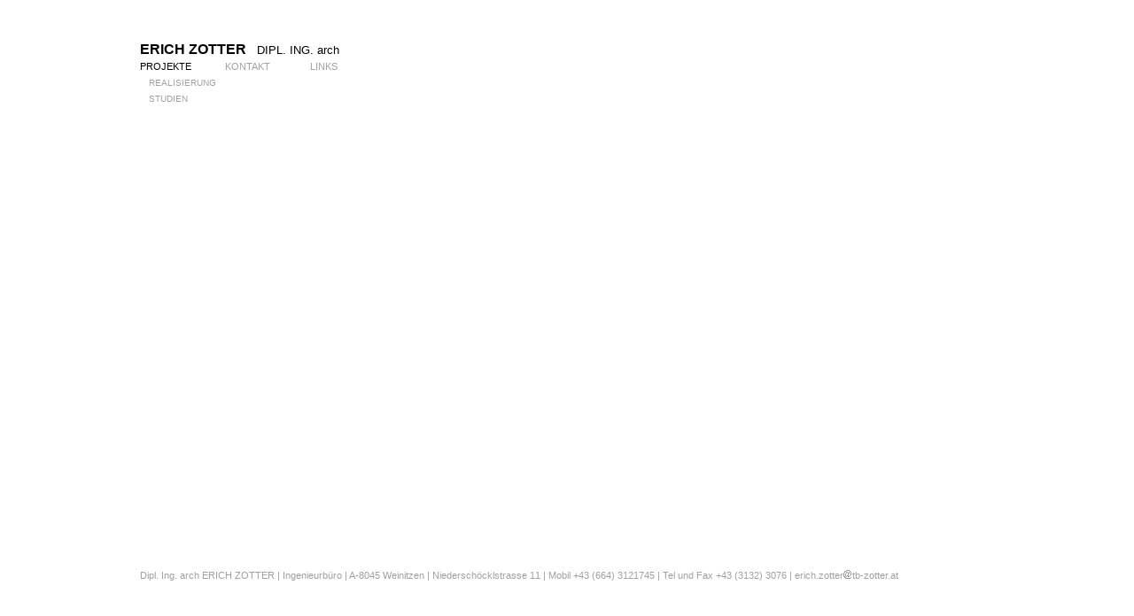

--- FILE ---
content_type: text/html
request_url: http://tb-zotter.at/index_02.asp?sid=165032974&id_menue=173&ebene=1
body_size: 22760
content:

<!--DOCTYPE HTML PUBLIC "-//W3C//DTD HTML 4.01//EN" "http://www.w3.org/TR/html4/transitional.dtd"-->
<html>
<head>
  <title>Dipl. Ing. Erich Zotter - diplomingenieur f&uuml;r architektur</title>
  <meta name="description" content="Dipl. Ing. Erich Zotter - diplomingenieur f&uuml;r architektur">
  <meta http-equiv="content-language" content="de">
  <meta http-equiv="content-type" content="text/html; charset=iso-8859-1">
  <meta http-equiv="expires" content="0">
  <meta name="author" content="Torschitz & Schanes GmbH - im Auftrag von Dipl. Ing. Erich Zotter - diplomingenieur f&uuml;r architektur">
  <meta name="keywords" content="Tischlerei">
  <meta name="DC.Source" content="Tischlerei">
  <meta name="DC.Title" content="Dipl. Ing. Erich Zotter - diplomingenieur f&uuml;r architektur">
  <meta name="DC.Creator" content="Torschitz & Schanes GmbH - im Auftrag von Dipl. Ing. Erich Zotter - diplomingenieur f&uuml;r architektur">
  <meta name="DC.Subject" content="Dipl. Ing. Erich Zotter - diplomingenieur f&uuml;r architektur">
  <meta name="DC.Description" content="Dipl. Ing. Erich Zotter - diplomingenieur f&uuml;r architektur">
  <meta name="DC.Publisher" content="Torschitz & Schanes GmbH - im Auftrag von Dipl. Ing. Erich Zotter - diplomingenieur f&uuml;r architektur">
  <meta name="DC.Contributor" content="Torschitz & Schanes GmbH - im Auftrag von Dipl. Ing. Erich Zotter - diplomingenieur f&uuml;r architektur">
  <meta name="DC.Type" content="Text">
  <meta name="DC.Format" content="text/html">
  <meta name="DC.Identifier" content="http://www.tb-zotter.at">
  <meta name="DC.Language" content="de">
  <meta name="DC.Rights" content="Dipl. Ing. Erich Zotter - diplomingenieur f&uuml;r architektur">
  <link rel="shortcut icon" href="/images/favicon.ico">
  <link rel="stylesheet" type="text/css" href="/~include/styles.css">
  <script type="text/javascript">
<!--

function openEdit(id_seite, id_menue)
{
	var iTop = 150;
	var iLeft = 150;
	var sSettingsModal = "dialogWidth:825px; dialogHeight:700px; dialogTop:" + iTop + "; dialogLeft:" + iLeft + "; center:Yes; help:No; resizable:Yes; scroll:1; status:No;"
	var sSettingsWindow = "Height=600px, Width=825px, left=" + iLeft + ", screenX=" + iLeft + ", top=" + iTop + ", screenY=" + iTop + ", resizable=1, scrollbars=1, status=0"
	var sUrl = "/~ass/4/start.asp?id_seite=" + id_seite + "&id_menue=" + id_menue
	
	if (window.showModalDialog)
	{
		win = window.showModalDialog(sUrl, "HtmlEditor", sSettingsModal);
		//win = window.open(sUrl, "HtmlEditor" ,sSettingsWindow);
		self.location.reload();
	}
	else
	{
  		win = window.open(sUrl, "HtmlEditor" ,sSettingsWindow);
	}
}

function openEditSprachen(id_seite, id_menue, id_seite_texte)
{
	var iTop = 150;
	var iLeft = 150;
	var sSettingsModal = "dialogWidth:825px; dialogHeight:700px; dialogTop:" + iTop + "; dialogLeft:" + iLeft + "; center:Yes; help:No; resizable:Yes; scroll:1; status:No;"
	var sSettingsWindow = "Height=600px, Width=825px, left=" + iLeft + ", screenX=" + iLeft + ", top=" + iTop + ", screenY=" + iTop + ", resizable=1, scrollbars=1, status=0"
	var sUrl = "/~ass/4/start.asp?id_seite=" + id_seite + "&id_menue=" + id_menue + "&id_seite_texte=" + id_seite_texte
	
	if (window.showModalDialog)
	{
		win = window.showModalDialog(sUrl, "HtmlEditor", sSettingsModal);
		//win = window.open(sUrl, "HtmlEditor" ,sSettingsWindow);
		self.location.reload();
	}
	else
	{
  		win = window.open(sUrl, "HtmlEditor" ,sSettingsWindow);
	}
}

function showDetailAssistent(ass, id_seite, id_menue, id_detaildaten, id_detaildatenlayout)
{
	var iTop = 150;
	var iLeft = 150;
	var sSettingsModal = "dialogHeight: 600px; dialogWidth: 700px; dialogTop: ; dialogLeft: px; center: Yes; help: No; resizable: Yes; scroll: Yes; status: No;"
	var sSettingsWindow = "Height=500px, Width=700px, left=" + iLeft + ", screenX=" + iLeft + ", top=" + iTop + ", screenY=" + iTop + ", resizable=1, scrollbars=1, status=0,"
	var sUrl = "/~ass/" + ass + "/start.asp?id_seite=" + id_seite + "&id_menue=" + id_menue + "&id_detaildaten=" + id_detaildaten + "&id_detaildatenlayout=" + id_detaildatenlayout;

	if (window.showModalDialog)
	{
 		win = window.showModalDialog(sUrl, "Seitenasssitent", sSettingsModal);
		//win = window.open(sUrl, "Seitenasssitent", sSettingsWindow);
		self.location.reload();
	}
	else
	{
  		win = window.open(sUrl,"Seitenasssitent" ,sSettingsWindow);
	}
}


function showAssistent(ass, id_seite, id_menue, id_parent)
{
	var iTop = 150;
	var iLeft = 150;
	var sSettingsModal = "dialogHeight: 600px; dialogWidth: 700px; dialogTop: ; dialogLeft: px; center: Yes; help: No; resizable: Yes; scroll: Yes; status: No;";
	var sSettingsWindow = "Height=500px, Width=700px, left=" + iLeft + ", screenX=" + iLeft + ", top=" + iTop + ", screenY=" + iTop + ", resizable=1, scrollbars=1, status=0,";
	var sUrl = "/~ass/" + ass + "/start.asp?id_seite=" + id_seite + "&id_menue=" + id_menue + "&id_parent=" + id_parent;

	if (window.showModalDialog)
	{
 		win = window.showModalDialog(sUrl, "Seitenasssitent", sSettingsModal);
		//win = window.open(sUrl, "Seitenasssitent", sSettingsWindow);
		self.location.reload();
	}
	else
	{
  		win = window.open(sUrl,"Seitenasssitent" ,sSettingsWindow);
	}
}

function showUebersetzung(ass)
{
	var iTop = 40;
	var iLeft = 40;
	var sSettingsModal = "dialogHeight: 700px; dialogWidth: 950px; dialogTop: ; dialogLeft: px; center: Yes; help: No; resizable: Yes; scroll: Yes; status: No;";
	var sSettingsWindow = "Height=700px, Width=950px, left=" + iLeft + ", screenX=" + iLeft + ", top=" + iTop + ", screenY=" + iTop + ", resizable=1, scrollbars=1, status=0,";
	var sUrl = "/~ass/" + ass + "/start.asp";

	if (window.showModalDialog)
	{
 		win = window.showModalDialog(sUrl, "Seitenasssitent", sSettingsModal);
		//win = window.open(sUrl, "Seitenasssitent", sSettingsWindow);
		self.location.reload();
	}
	else
	{
  		win = window.open(sUrl,"Seitenasssitent" ,sSettingsWindow);
	}
}


function deleteSeite()
{
	Check = confirm("Wirklich löschen?");
	if (Check == true)
	{
		document.frm_delete.deleteseite.value = "1";
		document.frm_delete.submit();
	}
}

function deleteReferenz()
{
	Check = confirm("Wirklich löschen?");
	if (Check == true)
	{
		document.frm_delete_referenz.deletereferenz.value = "1";
		document.frm_delete_referenz.submit();
	}
}


function addBild(id_seite, id_menue, id_detaildaten, layoutintbez)
{
	var iTop = 150;
	var iLeft = 150;
	var sSettingsModal = "dialogHeight: 600px; dialogWidth: 700px; dialogTop: ; dialogLeft: px; center: Yes; help: No; resizable: Yes; scroll: Yes; status: No;"
	var sSettingsWindow = "Height=500px, Width=700px, left=" + iLeft + ", screenX=" + iLeft + ", top=" + iTop + ", screenY=" + iTop + ", resizable=1, scrollbars=1, status=0,"
	var sUrl = "/~ass/6/start.asp?id_seite=" + id_seite + "&id_menue=" + id_menue + "&id_detaildaten=" + id_detaildaten + "&layoutintbez=" + layoutintbez;

	if (window.showModalDialog)
	{
 		win = window.showModalDialog(sUrl, "Seitenasssitent", sSettingsModal);
		//win = window.open(sUrl, "Seitenasssitent", sSettingsWindow);
		self.location.reload();
	}
	else
	{
  		win = window.open(sUrl,"Seitenasssitent" ,sSettingsWindow);
	}
}

function addBildKlein(id_seite, id_menue, id_detaildaten, layoutintbez, klein)
{
	var iTop = 150;
	var iLeft = 150;
	var sSettingsModal = "dialogHeight: 600px; dialogWidth: 700px; dialogTop: ; dialogLeft: px; center: Yes; help: No; resizable: Yes; scroll: Yes; status: No;"
	var sSettingsWindow = "Height=500px, Width=700px, left=" + iLeft + ", screenX=" + iLeft + ", top=" + iTop + ", screenY=" + iTop + ", resizable=1, scrollbars=1, status=0,"
	var sUrl = "/~ass/6/start.asp?id_seite=" + id_seite + "&id_menue=" + id_menue + "&id_detaildaten=" + id_detaildaten + "&layoutintbez=" + layoutintbez + "&klein=" + klein;

	if (window.showModalDialog)
	{
 		win = window.showModalDialog(sUrl, "Seitenasssitent", sSettingsModal);
		//win = window.open(sUrl, "Seitenasssitent", sSettingsWindow);
		self.location.reload();
	}
	else
	{
  		win = window.open(sUrl,"Seitenasssitent" ,sSettingsWindow);
	}
}

function addFile(id_seite, id_menue, id_detaildaten, layoutintbez)
{
	var iTop = 150;
	var iLeft = 150;
	var sSettingsModal = "dialogHeight: 350px; dialogWidth: 550px; dialogTop: ; dialogLeft: px; center: Yes; help: No; resizable: Yes; scroll: Yes; status: No;"
	var sSettingsWindow = "Height=350px, Width=550px, left=" + iLeft + ", screenX=" + iLeft + ", top=" + iTop + ", screenY=" + iTop + ", resizable=1, scrollbars=1, status=0,"
	var sUrl = "/~ass/8/start.asp?id_seite=" + id_seite + "&id_menue=" + id_menue + "&id_detaildaten=" + id_detaildaten + "&layoutintbez=" + layoutintbez;

	if (window.showModalDialog)
	{
 		win = window.showModalDialog(sUrl, "Seitenasssitent", sSettingsModal);
		//win = window.open(sUrl, "Seitenasssitent", sSettingsWindow);
		self.location.reload();
	}
	else
	{
  		win = window.open(sUrl,"Seitenasssitent" ,sSettingsWindow);
	}
}


function deleteFile(id_seite, id_menue, id_grafik, id_datei)
{
	var iTop = 150;
	var iLeft = 150;
	var sSettingsModal = "dialogHeight: 500px; dialogWidth: 600px; dialogTop: ; dialogLeft: px; center: Yes; help: No; resizable: Yes; scroll: Yes; status: No;"
	var sSettingsWindow = "Height=500px, Width=600px, left=" + iLeft + ", screenX=" + iLeft + ", top=" + iTop + ", screenY=" + iTop + ", resizable=1, scrollbars=1, status=0,"
	var sUrl = "/~ass/9/start.asp?id_seite=" + id_seite + "&id_menue=" + id_menue + "&id_grafik=" + id_grafik + "&id_datei=" + id_datei;

	if (window.showModalDialog)
	{
 		win = window.showModalDialog(sUrl, "Seitenasssitent", sSettingsModal);
		//win = window.open(sUrl, "Seitenasssitent", sSettingsWindow);
		self.location.reload();
	}
	else
	{
  		win = window.open(sUrl,"Seitenasssitent" ,sSettingsWindow);
	}
}


/*
Öffnet einen Assistent in einem Popup
Parameter
ass:	Welcher Assistent soll geöffnet werden
id:
id2:
did:
dtid:
dttyp:
*/
function _showAssistent(ass,id,id2,did,dtid,dttyp)
{
	var iTop = 150;
	var iLeft = 150;
	var sSettingsModal = "dialogHeight: 600px; dialogWidth: 700px; dialogTop: ; dialogLeft: px; center: Yes; help: No; resizable: Yes; scroll: Yes; status: No;"
	var sSettingsWindow = "Height=500px, Width=700px, left=" + iLeft + ", screenX=" + iLeft + ", top=" + iTop + ", screenY=" + iTop + ", resizable=1, scrollbars=1, status=0,"
	var sUrl = "/~ass/" + ass + "/start.asp?id=" + id + "&id2=" + id2 + "&did=" + did + "&dtid=" + dtid + "&dttyp=" + dttyp

	if (window.showModalDialog)
	{
 		//win = window.showModalDialog(sUrl, dtid, sSettingsModal);
		win = window.open(sUrl, dtid ,sSettingsWindow);
		self.location.reload();
	}
	else
	{
  		win = window.open(sUrl, dtid ,sSettingsWindow);
	}
}

function editBild(id_grafik, layoutintbez)
{
	var iTop = 150;
	var iLeft = 150;
	var sSettingsModal = "dialogHeight: 600px; dialogWidth: 700px; dialogTop: ; dialogLeft: px; center: Yes; help: No; resizable: Yes; scroll: Yes; status: No;"
	var sSettingsWindow = "Height=500px, Width=700px, left=" + iLeft + ", screenX=" + iLeft + ", top=" + iTop + ", screenY=" + iTop + ", resizable=1, scrollbars=1, status=0,"
	var sUrl = "/~ass/12/start.asp?id_grafik=" + id_grafik + "&layoutintbez=" + layoutintbez;

	if (window.showModalDialog)
	{
 		win = window.showModalDialog(sUrl, "Seitenasssitent", sSettingsModal);
		//win = window.open(sUrl, "Seitenasssitent", sSettingsWindow);
		self.location.reload();
	}
	else
	{
  		win = window.open(sUrl,"Seitenasssitent" ,sSettingsWindow);
	}
}


function openInfo(id_infos, art)
{
	var iTop = 150;
	var iLeft = 150;
	var sSettingsModal = "dialogHeight: 500px; dialogWidth: 600px; dialogTop: ; dialogLeft: px; center: Yes; help: No; resizable: Yes; scroll: Yes; status: No;"
	var sSettingsWindow = "Height=500px, Width=600px, left=" + iLeft + ", screenX=" + iLeft + ", top=" + iTop + ", screenY=" + iTop + ", resizable=1, scrollbars=1, status=0,"
	var sUrl = "/~ass/10/start.asp?id_infos=" + id_infos + "&art=" + art;

	if (window.showModalDialog)
	{
 		//win = window.showModalDialog(sUrl, "Seitenasssitent", sSettingsModal);
		win = window.open(sUrl, "Seitenasssitent", sSettingsWindow);
		//self.location.reload();
	}
	else
	{
  		win = window.open(sUrl,"Seitenasssitent" ,sSettingsWindow);
	}
}

function openCallBack(id_seite)
{
	var iTop = 150;
	var iLeft = 150;
	var sSettingsModal = "dialogHeight: 500px; dialogWidth: 350px; dialogTop: ; dialogLeft: px; center: Yes; help: No; resizable: NO; scroll: NO; status: No;"
	var sSettingsWindow = "Height=500px, Width=350px, left=" + iLeft + ", screenX=" + iLeft + ", top=" + iTop + ", screenY=" + iTop + ", resizable=0, scrollbars=0, status=0,"
	var sUrl = "/~ass/30/start.asp?id_seite=" + id_seite;

	if (window.showModalDialog)
	{
 		win = window.showModalDialog(sUrl, "Seitenasssitent", sSettingsModal);
		//win = window.open(sUrl, "Seitenasssitent", sSettingsWindow);
		//self.location.reload();
	}
	else
	{
  		win = window.open(sUrl,"Seitenasssitent" ,sSettingsWindow);
	}
}

-->
</script>
</head>
<body topmargin="0" leftmargin="0" marginwidth="0" marginheight="0" bgcolor="#FFFFFF">


<table height="100%" width="100%" cellpadding="0" cellspacing="0" border="0" bordercolor="#ffff00" bgcolor="#FFFFFF">
<tr>
    <td width="50%"" valign="top"><img src="/images/trans.gif" width="1" height="25" hspace="0" border="0"></td>
	<td width="963" valign="top"><img src="/images/trans.gif" width="1" height="25" hspace="0" border="0"></td>
	<td width="50%" valign="top"><img src="/images/trans.gif" width="1" height="25" hspace="0" border="0"></td>
</tr>

<tr>
<td height="529" bgcolor="#FFFFFF"></td>
<td width="963" align="center" valign="top">


<!-- BEGINN Tabelle mit Hintergrundgrafiken -->
<table xheight="100%" width="100%" cellpadding="0" cellspacing="0" border="0" bordercolor="#ff00ff">
<tr>
	<td bgcolor="#FFFFFF"><img src="/images/trans.gif" width="22" height="22" hspace="0" border="0"></td>
	<td bgcolor="#FFFFFF"><img src="/images/trans.gif" width="1" height="22" hspace="0" border="0"></td>
	<td bgcolor="#FFFFFF"><img src="/images/trans.gif" width="22" height="22" hspace="0" border="0"></td>
</tr>
<tr>
	<td bgcolor="#FFFFFF"><img src="/images/trans.gif" width="22" height="22" hspace="0" border="0"></td>
	<td valign="top" bgcolor="#FFFFFF">

<table cellspacing="0" cellpadding="0" border="0" width="963" xheight="100%" bordercolor="#00ff00">


<tr>
    <td  width="100%" height="10" bgcolor="#FFFFFF" valign="bottom">
        
		<table width="100%" cellspacing="0" cellpadding="0" border="0">
		<tr>
			<td width="*" height="1" valign="bottom" align="left" class="titel">
			
				<table height="1" border="0" cellpadding="0" cellspacing="0" bordercolor="#008080">
				<tr>
					<td valign="bottom"><span class="titel">ERICH ZOTTER&nbsp;&nbsp;&nbsp;</span><span class="titelklein">DIPL. ING. arch</span></td>
				</tr>
				<tr>
					<td><img src="/images/trans.gif" width="1" height="1" hspace="0" border="0"></td>
				</tr>
				</table>
			
			</td>
		</tr>
		<tr>
			<td xbgcolor="#FFFFFF" align="left" valign="middle" style="">
            <table xbgcolor="#FFFFFF" border="0" xwidth="570" cellspacing="0" cellpadding="0">
              <tr>
				  <!--<td align="right" height="20" class="" width="1" valign="middle"><img src="/images/trans.gif" width="6" height="1" border="0" hspace="0" vspace="0"></td>-->

                <td width="96" height="18" valign="middle" align="left" class="menuaktiv"><nobr><a href="/index_02.asp?sid=829930864&id_menue=173&ebene=1" class="menuaktiv" onmouseover="status='Projekte';return true;">PROJEKTE<img src="/"images/trans.gif" width="6" height="1" border="0" hspace="0" vspace="0"></a></nobr></td>
                <td width="96" height="18" valign="middle" align="left" class="menu"><nobr><a href="/index_02.asp?sid=829930864&id_menue=235&ebene=1" class="menu" onmouseover="status='Kontakt';return true;">KONTAKT<img src="/"images/trans.gif" width="6" height="1" border="0" hspace="0" vspace="0"></a></nobr></td>
                <td width="96" height="18" valign="middle" align="left" class="menu"><nobr><a href="/index_02.asp?sid=829930864&id_menue=234&ebene=1" class="menu" onmouseover="status='Links';return true;">LINKS<img src="/"images/trans.gif" width="6" height="1" border="0" hspace="0" vspace="0"></a></nobr></td>
	  	<!--<td width="80%" align="right" class="menu" valign="middle"></td>-->
        </tr>
    </table>
</td>
		</tr>
		<tr>
			<td xbgcolor="#FFFFFF" height="60" align="left" valign="top" style="">

	<table border="0" bordercolor="#00ffff" cellpadding="0" cellspacing="0">
	<tr>
	
	
	
	<td width="breitemenuepunkt" valign="top">
	
	<table bordercolor="#00ffff" border="0" width="96" cellpadding="0" cellspacing="0">
    <tr>
  <tr><td height="18" class="menu2" align="right" valign="middle"><nobr><a href="/index_02.asp?sid=829930864&id_menue=252&ebene=2" class="menu2" onmouseover="status='Realisierung';return true;"><img src="/images/trans.gif" width="" height="10" border="0" hspace="0" vspace="0">REALISIERUNG</a></nobr></td></tr>
<tr><td align="right" valign="middle"></td></tr>
<tr><td height="18" class="menu2" align="right" valign="middle"><nobr><a href="/index_02.asp?sid=829930864&id_menue=303&ebene=2" class="menu2" onmouseover="status='Studien';return true;"><img src="/images/trans.gif" width="" height="10" border="0" hspace="0" vspace="0">STUDIEN</a></nobr></td></tr>

    </tr>
    </table>
	
	
	
	</td>
	<td width="96">&nbsp;</td><td width="96">&nbsp;</td>
	</tr>
	</table>
	
	

<!--	<table bordercolor="#00ffff" height="60" border="1" width="100%" cellpadding="5" cellspacing="5">
    <tr>
	<td></td>
    </tr>
    </table>
	-->
</td>
		</tr>
		</table>
    </td>
</tr>

<tr>
	<td height="10" xheight="60" bgcolor="#FFFFFF" align="left" valign="top">
	
	<!-- BEGINN - Mit dieser Tabelle wird die Einrückung gemacht -->
	<table cellspacing="" width="100%" border="0" bordercolor="#ff0000">
	<tr>
	<td>
	
	<!-- BEGINN - In dieser Tabelle ist in der ersten Spalte der Inhalt und in der zweiten Spalte Call-Back, Immobilielen... -->
	<table width="100%" xwidth="" height="" cellspacing="0" cellpadding="0" border="0" bordercolor="#008000">
	<tr>
	<td xwidth="570" valign="top">
	
		<table width="100%" height="150" cellpadding="0" cellspacing="0" border="0">
		<tr>
			<td height="1"><img src="/images/trans.gif" border="0" height="6" width="6" hspace="0" vspace="0"></td>
		</tr>
		<tr>
		<td valign="top" height="450">
		
	
	
<table cellpadding="0" cellspacing="0" width="100%" height="100%" border="0" bordercolor="#ff00ff">
<tr>
<td valign="top" height="99%">

	<table cellpadding="0" cellspacing="0" width="100%" border="0">
	<tr valign="top">
		<td>

			<table cellpadding="0" border="0" cellspacing="0" width="100%" xheight="100%">
			<tr valign="top">
				<td width="100%">
				
					<table width="100%" cellpadding="0" cellspacing="0" border="0" xstyle="border-color:#EFF6E8; border-left-style:solid; border-right-style:solid; border-top-style:solid; border-bottom-style:solid; border-left-width:1px; border-right-width:1px; border-top-width:1px; border-bottom-width:1px; ">
					<tr>
						<td><p align="justify" class="ueberschrift"></p></td>
					</tr>
					</table>
				    
			    </td>
			</tr>
			<tr>
				<td><p align="left" class="text"></p></td>
			</tr>
			</table>
	
		</td>
	</tr>
	</table>
	
</td>
</tr>

</table>

	
	</td>
	</tr>
	</table>
	
	</td>
	<!--
	<td width="12" valign="top"><img src="/images/trans.gif" width="12" height="100" border="0" hspace="0" vspace="0"></td>
	<td width="" valign="top" style="">
	
	
	</td>
	-->
	</tr>
	</table>
	<!-- ENDE In dieser Tabelle ist in der ersten Spalte der Inhalt und in der zweiten Spalte Call-Back, Immobilielen... -->

	</td>
	</tr>
	</table>
	<!-- ENDE Mit dieser Tabelle wird die Einrückung gemacht -->

    </td>
</tr>

<!--
<tr>
    <td bgcolor="#FFFFFF" style=""><img src="/images/trans.gif" width="2" height="0" hspace="0" border="0"></td>
    <td bgcolor="#FFFFFF"><img src="/images/trans.gif" width="1" height="0" hspace="0" border="0">df</td>
</tr>
-->

<tr>
    <td height="1%" width="100%" xwidth="963" bgcolor="#FFFFFF" valign="bottom">
        
		
		<table width="100%" cellspacing="0" cellpadding="0" border="0">
		<tr>
			<td bgcolor="#FFFFFF" height="1" align="left" valign="top" style="">&nbsp;</td>
		</tr>
		</table>
    </td>
</tr>
<tr>
    <td height="1%" width="963" bgcolor="#FFFFFF" valign="bottom">
        
		
		<table width="100%" cellspacing="0" cellpadding="10" border="0">
		<tr>
			<td bgcolor="#FFFFFF" height="1" align="right" valign="top"></td>
		</tr>
		</table>
    </td>
</tr>


<tr>
	<td height="10" bgcolor="#FFFFFF" style="" valign="middle"><table height="1" width="100%" border="0" cellpadding="0" cellspacing="0"><tr><td align="left" class="fusstext">Dipl. Ing. arch ERICH ZOTTER | Ingenieurbüro |  A-8045 Weinitzen | Niederschöcklstrasse 11 | Mobil +43 (664) 3121745 | Tel und Fax +43 (3132) 3076 | erich.zotter<img src=/images/email10fuss.gif width=10 height=10 border=0>tb-zotter.at</td></tr></table></td>
</tr>	

<tr>
	<!--<td height="99%" xwidth="99%" xbgcolor="#FFFFFF" valign="top"></td>-->
	<td valign="top" bgcolor="#FFFFFF">

    </td>
</tr>
</table>



</td>
	<td bgcolor="#FFFFFF"><img src="/images/trans.gif" width="22" height="22" hspace="0" border="0"></td>
</tr>


<tr>
	<td height="99%" bgcolor="#FFFFFF"><img src="/images/trans.gif" width="22" height="22" hspace="0" border="0"></td>
	<td height="99%" bgcolor="#FFFFFF"><img src="/images/trans.gif" width="1" height="22" hspace="0" border="0"></td>
	<td height="99%" bgcolor="#FFFFFF"><img src="/images/trans.gif" width="22" height="22" hspace="0" border="0"></td>
</tr>

</table>
<!-- ENDE Tabelle mit Hintergrundgrafiken -->



    </td>
	<td height="529" xbgcolor="#FFFFFF"></td>
</tr>
<tr>
    <td height="50%" width="50%"" valign="top"><img src="/images/trans.gif" width="1" height="25" hspace="0" border="0"></td>
	<td height="50%" width="963" valign="top"><img src="/images/trans.gif" width="1" height="25" hspace="0" border="0"></td>
	<td height="50%" width="50%" valign="top"><img src="/images/trans.gif" width="1" height="25" hspace="0" border="0"></td>
</tr>

</table>


</body>
</html>


--- FILE ---
content_type: text/css
request_url: http://tb-zotter.at/~include/styles.css
body_size: 15922
content:
/* Hauptmenü */
/* Hauptmenü */
.menu                { font-family:Arial; font-size:11px; font-weight:normal; color:#A0A0A0; text-decoration:none;}
a.menu:link          { font-family:Arial; font-size:11px; font-weight:normal; color:#A0A0A0; text-decoration:none;}
a.menu:visited       { font-family:Arial; font-size:11px; font-weight:normal; color:#A0A0A0; text-decoration:none;}
a.menu:hover         { font-family:Arial; font-size:11px; font-weight:normal; color:#A0A0A0; text-decoration:none;}
a.menu:active        { font-family:Arial; font-size:11px; font-weight:normal; color:#A0A0A0; text-decoration:none;}

.menueaktuell		{ font-family:Arial; font-size:14px; font-weight:bold; color:#BA0000; text-decoration:none;}

/* Hauptmenü aktiv */
.menuaktiv           { font-family:Arial; font-size:11px; font-weight:normal; color:#000000; text-decoration:none;}
a.menuaktiv:link     { font-family:Arial; font-size:11px; font-weight:normal; color:#000000; text-decoration:none;}
a.menuaktiv:visited  { font-family:Arial; font-size:11px; font-weight:normal; color:#000000; text-decoration:none;}
a.menuaktiv:hover    { font-family:Arial; font-size:11px; font-weight:normal; color:#000000; text-decoration:none;}
a.menuaktiv:active   { font-family:Arial; font-size:11px; font-weight:normal; color:#000000; text-decoration:none; }

/* Aktives Menü */
.menuaktuell         { font-family:Verdana; font-size:12px; font-weight:bold; color:#FFFFFF; text-decoration:none;}

/* Untermenü */
.menu2               { font-family:Arial; font-size:10px; font-weight:normal; color:#A0A0A0; text-decoration:none; text-align:left; }
a.menu2:link         { font-family:Arial; font-size:10px; font-weight:normal; color:#A0A0A0; text-decoration:none; text-align:left; }
a.menu2:visited      { font-family:Arial; font-size:10px; font-weight:normal; color:#A0A0A0; text-decoration:none; text-align:left; }
a.menu2:hover        { font-family:Arial; font-size:10px; font-weight:normal; color:#A0A0A0; text-decoration:none; text-align:left; }
a.menu2:active       { font-family:Arial; font-size:10px; font-weight:normal; color:#A0A0A0; text-decoration:none; text-align:left; }


/* Untermenü aktiv */
.menu2aktiv          { font-family:Arial; font-size:10px; font-weight:normal; color:#000000; text-decoration:none; text-align:left; }
a.menu2aktiv:link    { font-family:Arial; font-size:10px; font-weight:normal; color:#000000; text-decoration:none; text-align:left; }
a.menu2aktiv:visited { font-family:Arial; font-size:10px; font-weight:normal; color:#000000; text-decoration:none; text-align:left; }
a.menu2aktiv:hover   { font-family:Arial; font-size:10px; font-weight:normal; color:#000000; text-decoration:none; text-align:left; }
a.menu2aktiv:active  { font-family:Arial; font-size:10px; font-weight:normal; color:#000000; text-decoration:none; text-align:left; }

/* Untermenü */
.menu3               { font-family:Arial; font-size:10px; font-weight:normal; color:#A0A0A0; text-decoration:none; text-align:left; }
a.menu3:link         { font-family:Arial; font-size:10px; font-weight:normal; color:#A0A0A0; text-decoration:none; text-align:left; }
a.menu3:visited      { font-family:Arial; font-size:10px; font-weight:normal; color:#A0A0A0; text-decoration:none; text-align:left; }
a.menu3:hover        { font-family:Arial; font-size:10px; font-weight:normal; color:#A0A0A0; text-decoration:none; text-align:left; }
a.menu3:active       { font-family:Arial; font-size:10px; font-weight:normal; color:#A0A0A0; text-decoration:none; text-align:left; }

/* Untermenü aktiv */
.menu3aktiv          { font-family:Arial; font-size:10px; font-weight:normal; color:#000000; text-decoration:none; text-align:left; }
a.menu3aktiv:link    { font-family:Arial; font-size:10px; font-weight:normal; color:#000000; text-decoration:none; text-align:left; }
a.menu3aktiv:visited { font-family:Arial; font-size:10px; font-weight:normal; color:#000000; text-decoration:none; text-align:left; }
a.menu3aktiv:hover   { font-family:Arial; font-size:10px; font-weight:normal; color:#000000; text-decoration:none; text-align:left; }
a.menu3aktiv:active  { font-family:Arial; font-size:10px; font-weight:normal; color:#000000; text-decoration:none; text-align:left; }

/* Fussmenü */
.menu4               { font-family:Arial; font-size:10px; font-weight:normal; color:#636363; text-decoration:none; text-align:left; }
a.menu4:link         { font-family:Arial; font-size:10px; font-weight:normal; color:#636363; text-decoration:none; text-align:left; }
a.menu4:visited      { font-family:Arial; font-size:10px; font-weight:normal; color:#636363; text-decoration:none; text-align:left; }
a.menu4:hover        { font-family:Arial; font-size:10px; font-weight:normal; color:#636363; text-decoration:none; text-align:left; }
a.menu4:active       { font-family:Arial; font-size:10px; font-weight:normal; color:#636363; text-decoration:none; text-align:left; }
td.menu4             {  }

/* Fussmenü aktiv */
.menu4aktiv          { font-family:Arial; font-size:10px; font-weight:bold; color:#636363; text-decoration:none; text-align:left; }
a.menu4aktiv:link    { font-family:Arial; font-size:10px; font-weight:bold; color:#636363; text-decoration:none; text-align:left; }
a.menu4aktiv:visited { font-family:Arial; font-size:10px; font-weight:bold; color:#636363; text-decoration:none; text-align:left; }
a.menu4aktiv:hover   { font-family:Arial; font-size:10px; font-weight:bold; color:#636363; text-decoration:none; text-align:left; }
a.menu4aktiv:active  { font-family:Arial; font-size:10px; font-weight:bold; color:#636363; text-decoration:none; text-align:left; }
td.menu4aktiv 		 {  }

/* Startseite */
.start               { font-family:Verdana,Lucida,Sans-Serif; font-size:13px; font-weight:bold; color:#FFFFFF; text-decoration:none; text-align:left; }
a.start:link         { font-family:Verdana,Lucida,Sans-Serif; font-size:13px; font-weight:bold; color:#FFFFFF; text-decoration:none; text-align:left; }
a.start:visited      { font-family:Verdana,Lucida,Sans-Serif; font-size:13px; font-weight:bold; color:#FFFFFF; text-decoration:none; text-align:left; }
a.start:hover        { font-family:Verdana,Lucida,Sans-Serif; font-size:13px; font-weight:bold; color:#FFFFFF; text-decoration:none; text-align:left; }
a.start:active       { font-family:Verdana,Lucida,Sans-Serif; font-size:13px; font-weight:bold; color:#FFFFFF; text-decoration:none; text-align:left; }
/* td.start             { border-right-color:#C0C0C0; border-right-style:solid; border-right-width: 3px; } */

.start2              { font-family:Verdana,Lucida,Sans-Serif; font-size:13px; font-weight:bold; color:#FFFFFF; text-decoration:none; text-align:right; }

/* Datentabellen */
.dtueber             { font-family:Arial; font-size:13px; font-weight:bold; color:#5A5B5B; }
.dtzeilen            { font-family:Arial; font-size:13px; font-weight:none; color:#5A5B5B; text-align:justify; }
.dtzeilenmark        { font-family:Verdana; font-size:11px; font-weight:none; color:#5A5B5B; text-align:justify; }

/* Assistenten */
.assiueber           { font-family:Verdana; font-size:24px; font-weight:bold; color:#5A5B5B; }
.assiuebernormal           { font-family:Verdana; font-size:24px; font-weight:none; color:#5A5B5B; }
.assitext            { font-family:Verdana; font-size:12px; font-weight:none; color:#5A5B5B; }
.assilocked          { font-family:Verdana; font-size:12px; font-weight:none; color:#5A5B5B; }
input, select, textarea        { font-family:Arial; font-size:11px; font-weight:none; color:#4b4b4b; }

/* Anzeige Logindaten */
.logininfo           { font-family:Verdana,Lucida,Sans-Serif; font-size:11px; font-weight:none; color:#FF0000; }

/* Standardtexte */
.ueberschrift        { font-family:Arial; font-size:19pt; font-weight:none; color:#000000; }
.titel        		 { font-family:Arial; font-size:12pt; font-weight:bold; color:#000000; }
.titelklein        	 { font-family:Arial; font-size:10pt; font-weight:none; color:#000000; }

.linkuebersicht      { font-family:Arial; font-size:12pt; font-weight:none; color:#000000; }
a.linkuebersicht:link      { font-family:Arial; font-size:12pt; font-weight:none; color:#000000; text-decoration:underline; }
a.linkuebersicht:visited   { font-family:Arial; font-size:12pt; font-weight:none; color:#000000; text-decoration:underline; }
a.linkuebersicht:hover     { font-family:Arial; font-size:12pt; font-weight:none; color:#000000; text-decoration:underline; }
a.linkuebersicht:active    { font-family:Arial; font-size:12pt; font-weight:none; color:#000000; text-decoration:underline; }

.leitsatz 			 { font-family: arial; font-size: 18px; color:#636363; text-decoration: none; margin: 0; padding-bottom: 3pt; }
.fusstext            { font-family:Arial; font-size:11px; font-weight:none; color:#A0A0A0; }
.fusstextgross       { font-family:Arial; font-size:12px; font-weight:none; color:#A0A0A0; }
li				     { font-family:Arial; font-size:11px; font-weight:none; color:#636363; }

.text                { font-family:Arial; font-size:11px; font-weight:none; color:#000000; }
a.text:link          { font-family:Arial; font-size:11px; font-weight:none; color:#000000; text-decoration:none; border:0px }
a.text:visited       { font-family:Arial; font-size:11px; font-weight:none; color:#000000; text-decoration:none; }
a.text:hover         { font-family:Arial; font-size:11px; font-weight:none; color:#000000; text-decoration:none; }
a.text:active        { font-family:Arial; font-size:11px; font-weight:none; color:#000000; text-decoration:none; }

.textgrau                { font-family:Arial; font-size:11px; font-weight:none; color:#A0A0A0; }
a.textgrau:link          { font-family:Arial; font-size:11px; font-weight:none; color:#A0A0A0; text-decoration:none; border:0px }
a.textgrau:visited       { font-family:Arial; font-size:11px; font-weight:none; color:#A0A0A0; text-decoration:none; }
a.textgrau:hover         { font-family:Arial; font-size:11px; font-weight:none; color:#A0A0A0; text-decoration:none; }
a.textgrau:active        { font-family:Arial; font-size:11px; font-weight:none; color:#A0A0A0; text-decoration:none; }

.textfett            { font-family:Arial; font-size:10pt; font-weight:bold; color:#000000; }


.textweiss                { font-family:Arial; font-size:10px; font-weight:none; color:#FFFFFF; }
a.textweiss:link          { font-family:Arial; font-size:10px; font-weight:none; color:#FFFFFF; text-decoration:underline; border:0px }
a.textweiss:visited       { font-family:Arial; font-size:10px; font-weight:none; color:#FFFFFF; text-decoration:underline; }
a.textweiss:hover         { font-family:Arial; font-size:10px; font-weight:none; color:#FFFFFF; text-decoration:underline; }
a.textweiss:active        { font-family:Arial; font-size:10px; font-weight:none; color:#FFFFFF; text-decoration:underline; }

.textgelb                { font-family:Arial; font-size:10px; font-weight:none; color:#F7E41B; }
a.textgelb:link          { font-family:Arial; font-size:10px; font-weight:none; color:#F7E41B; text-decoration:underline; border:0px }
a.textgelb:visited       { font-family:Arial; font-size:10px; font-weight:none; color:#F7E41B; text-decoration:underline; }
a.textgelb:hover         { font-family:Arial; font-size:10px; font-weight:none; color:#F7E41B; text-decoration:underline; }
a.textgelb:active        { font-family:Arial; font-size:10px; font-weight:none; color:#F7E41B; text-decoration:underline; }

.textnavigation		 { font-family:Arial; font-size:12px; font-weight:none; color:#5A5B5B; }
a.textnavigation:link          { font-family:Arial; font-size:12px; font-weight:none; color:#5A5B5B; text-decoration:underline; border:0px }
a.textnavigation:visited       { font-family:Arial; font-size:12px; font-weight:none; color:#5A5B5B; text-decoration:underline; }
a.textnavigation:hover         { font-family:Arial; font-size:12px; font-weight:none; color:#5A5B5B; text-decoration:underline; }
a.textnavigation:active        { font-family:Arial; font-size:12px; font-weight:none; color:#5A5B5B; text-decoration:underline; }

.p                   { font-family:Arial; font-size:11px; font-weight:none; color:#000000; }
p				     { font-family:Arial; font-size:11px; font-weight:none; color:#000000; }

.textklein           { font-family:Arial; font-size:10px; font-weight:none; color:#5A5B5B; }

.textbearbeitung     { font-family:Verdana; font-size:12px; font-weight:none; color:#FF0000; }
.suche               { font-family:Verdana,Lucida,Sans-Serif; font-size:14px; font-weight:none; color:#333333; text-align:left; }
.suchefett           { font-family:Verdana,Lucida,Sans-Serif; font-size:14px; font-weight:bold; color:#333333; text-align:left; }
.sucherot            { font-family:Verdana,Lucida,Sans-Serif; font-size:14px; font-weight:none; color:#FF0000; text-align:left; }

.h1                  { font-family:Verdana; font-size:16px; font-weight:bold; color:#333333; }

.mandant             { font-family:Arial; font-size:16px; font-weight:bold; color:#DACDE3; }
.linkunterstrichen 			{font-family: Arial, Swiss, SunSans-Regular; color: black; font-size:18px; font-weight:bold; text-decoration:none;}
a.linkunterstrichen:link 	{font-family: Arial, Swiss, SunSans-Regular; color: black; font-size:18px; font-weight:bold; text-decoration:none;}
a.linkunterstrichen:visited {font-family: Arial, Swiss, SunSans-Regular; color: black; font-size:18px; font-weight:bold; text-decoration:none;}
a.linkunterstrichen:hover 	{font-family: Arial, Swiss, SunSans-Regular; color: black; font-size:18px; font-weight:bold; text-decoration:none;}
a.linkunterstrichen:active 	{font-family: Arial, Swiss, SunSans-Regular; color: black; font-size:18px; font-weight:bold; text-decoration:none;}

.sprache                { font-family:Arial, Geneva,  Helvetica, sans-serif; font-size:12px; font-weight:none; color:#000000; }
a.sprache:link          { font-family:Arial, Geneva,  Helvetica, sans-serif; font-size:12px; font-weight:none; color:#000000; text-decoration:underline; border:0px }
a.sprache:visited       { font-family:Arial, Geneva,  Helvetica, sans-serif; font-size:12px; font-weight:none; color:#000000; text-decoration:underline; }
a.sprache:hover         { font-family:Arial, Geneva,  Helvetica, sans-serif; font-size:12px; font-weight:none; color:#000000; text-decoration:underline; }
a.sprache:active        { font-family:Arial, Geneva,  Helvetica, sans-serif; font-size:12px; font-weight:none; color:#000000; text-decoration:underline; }

.spracheaktiv                { font-family:Arial, Geneva,  Helvetica, sans-serif; font-size:12px; font-weight:none; color:#FF0000; }
a.spracheaktiv:link          { font-family:Arial, Geneva,  Helvetica, sans-serif; font-size:12px; font-weight:none; color:#FF0000; text-decoration:underline; }
a.spracheaktiv:visited       { font-family:Arial, Geneva,  Helvetica, sans-serif; font-size:12px; font-weight:none; color:#FF0000; text-decoration:underline; }
a.spracheaktiv:hover         { font-family:Arial, Geneva,  Helvetica, sans-serif; font-size:12px; font-weight:none; color:#FF0000; text-decoration:underline; }
a.spracheaktiv:active        { font-family:Arial, Geneva,  Helvetica, sans-serif; font-size:12px; font-weight:none; color:#FF0000; text-decoration:underline; }

img { border-width:none; }

.rahmenhausdesmonats {
 position: absolute;
 left: 0px;
 top: 0px;
 max-height: 145px;
}

.rahmenbildklein {
 position: absolute;
 left: 0px;
 top: 0px;
 max-height: 88px;
}

.rahmenbildgross {
 position: absolute;
 left: 0px;
 top: 0px;
 max-height: 88px;
}

.rahmenreferenz {
 position: absolute;
 left: 0px;
 top: 0px;
 max-height: 88px;
}


.ReferenzPfeilUnten {
 position: absolute;
 left: 0px;
 top: -13px;
 max-height: 26px;
}